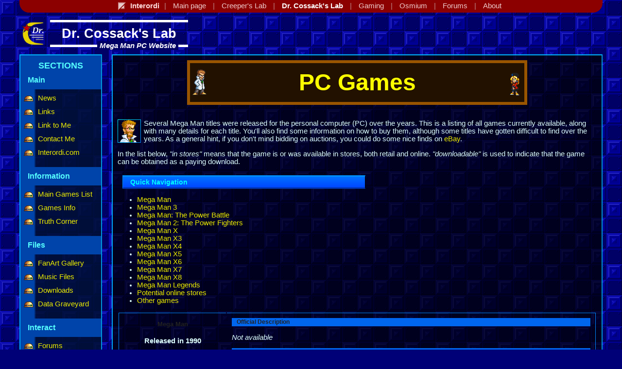

--- FILE ---
content_type: text/html; charset=UTF-8
request_url: https://www.interordi.com/mega_man_pc/games/pc/
body_size: 8421
content:
<!DOCTYPE html>
<html lang="en">
<head>
	<title>PC Games - Dr. Cossack's Lab: Mega Man PC Website</title>

	<style type="text/css">
		@import "//www.interordi.com/files/css/normalize.css";
		@import "//www.interordi.com/files/css/base.css";

		@import "/mega_man_pc/css/layout.css";
		@import "/mega_man_pc/css/style.css?time=2023041701";
	</style>

	<meta http-equiv="Content-Type" content="text/html; charset=utf-8" />

	<meta name="viewport" content="width=device-width, initial-scale=1.0" />

	<meta name="msapplication-TileColor" content="#002266">
	<link rel="shortcut icon" type="image/ico" sizes="32x32" href="/mega_man_pc/favicon.ico">
	<link rel="icon" type="image/png" sizes="32x32" href="/mega_man_pc/favicon.png">
	<link rel="apple-touch-icon" sizes="180x180" href="/mega_man_pc/images/apple-touch-icon.png">

	<meta name="description" content="Dr. Cossack's Lab: Mega Man PC Website is the home of many exclusive content related to Mega Man, generally targetting computer use." />
	<meta name="author" content="Stéphane Lemay" />
	<meta name="keywords" content="interordi, mega, megaman, mega man, rockman, roll, wily, pc, cossack, rock, games, reviews, kalinka, dr, lab, downloads, music, chat, rockboard, translation, forum, forums" />

	<link rel="Shortcut Icon" href="/favicon.ico" />

	<script src="/mega_man_pc/sources/interordi/common.js"></script>
	<script src="/mega_man_pc/sources/js/js.js"></script>

	<link rel="alternate" title="MMPC Website: RSS feed" href="https://www.interordi.com/mega_man_pc/news.rss" type="application/rss+xml" />
</head>

<body>

<div id="container">

<div id="top_menu">
	<div id="top_simple">
		<img src="/mega_man_pc/images/header_icon.svg" alt="" />
		<b>Interordi</b>
		<img src="/mega_man_pc/sources/includes/menu.svg" class="halflings" alt="Menu" title="Menu" />
	</div>
	<div id="top_dropdown">
		<ul>
						<li><a href="https://www.interordi.com/">Main page</a></li>
			<li><a href="https://www.creeperslab.net/">Creeper's Lab</a></li>
			<li class="active"><a href="https://www.interordi.com/mega_man_pc/">Dr. Cossack's Lab</a></li>
			<li><a href="https://gaming.interordi.com/">Gaming</a></li>
			<li><a href="https://osmium.gg/">Osmium</a></li>
			<li><a href="https://www.interordi.com/mboard/">Forums</a></li>
			<li><a href="https://www.interordi.com/about.php">About</a></li>
		</ul>
	</div>
	<div id="top_full">
		<ul>
			<li class="io">
				<img src="/mega_man_pc/images/header_icon.svg" alt="" />
				<b>Interordi</b>
			</li>
						<li><a href="https://www.interordi.com/">Main page</a></li>
			<li><a href="https://www.creeperslab.net/">Creeper's Lab</a></li>
			<li class="active"><a href="https://www.interordi.com/mega_man_pc/">Dr. Cossack's Lab</a></li>
			<li><a href="https://gaming.interordi.com/">Gaming</a></li>
			<li><a href="https://osmium.gg/">Osmium</a></li>
			<li><a href="https://www.interordi.com/mboard/">Forums</a></li>
			<li><a href="https://www.interordi.com/about.php">About</a></li>
		</ul>
	</div>
</div>

<div id="header">
	<img src="/mega_man_pc/sources/halflings/main-glyphicons-halflings-227-menu.svg" class="halflings" alt="Menu" title="Menu" />
	<img src="/mega_man_pc/images/logo_cossack.png" alt="" class="logo" />
	<h1>
		Dr. Cossack's Lab
		<span class="subtitle">Mega Man PC Website</span>
	</h1>
</div>


<div id="menu-container">
	<ul class="topnav">
		<li><a>Main</a>
			<ul class="subnav">
				<li><a href="/mega_man_pc/">News</a></li>
				<li><a href="/mega_man_pc/links/">Links</a></li>
				<li><a href="/mega_man_pc/linktome/">Link to Me</a></li>
				<!--li><a href="/mega_man_pc/staff.php">Staff</a></li-->
				<li><a href="/mega_man_pc/contact.php">Contact Me</a></li>
				<li><a href="/">Interordi.com</a></li>
			</ul>
		</li>
		<li><a>Information</a>
			<ul class="subnav">
				<li><a href="/mboard/mm_gameslist.php">Main Games List</a></li>
				<li><a href="/mega_man_pc/games/">Games Info</a></li>
				<li><a href="/mega_man_pc/truth_corner.php">Truth Corner</a></li>
			</ul>
		</li>
		<li><a>Files</a>
			<ul class="subnav">
				<li><a href="/mega_man_pc/fanart/">FanArt Gallery</a></li>
				<li><a href="/mega_man_pc/music/">Music Files</a></li>
				<li><a href="/mega_man_pc/downloads/">Downloads</a></li>
				<li><a href="/mega_man_pc/graveyard/">Data Graveyard</a></li>
			</ul>
		</li>
		<li><a>Interact</a>
			<ul class="subnav">
				<li><a href="/mboard/">Forums</a></li>
				<li><a href="https://discord.gg/qTGrnUH">Discord</a></li>
			</ul>
		</li>
		
		<li><a>Projects</a>
			<ul class="subnav">
				<li><a href="/mega_man_pc/translations/rb_info.php">Rockboard translation</a></li>
			</ul>
		</li>
		
		<li><a>Affiliates</a>
			<ul class="subnav">
				<li><a href="http://www.interordi.com/mega_man_pc/"><img src="/mega_man_pc/linktome/mmpc-button1.gif" alt="MMPC Website" /></a></li>
				<li><a href="http://www.dustmansdomain.com/"><img src="/mega_man_pc/links/dustman_button.png" alt="Dustman's Domain" /></a></li>
				<li><a href="http://www.mmbnchronox.com/"><img src="/mega_man_pc/links/mmbn_chronox_button.png" alt="Mega Man Battle Network: Chrono X" /></a></li>
				<li><a href="http://www.themmnetwork.com/"><img src="/mega_man_pc/links/mm_network.gif" alt="The Mega Man Network" /></a></li>
				<li><a href="http://www.megamanx9.com/"><img src="/mega_man_pc/links/mmx9_button.jpg" alt="MegaManX9.com" /></a></li>
				<li><a href="http://themechanicalmaniacs.com/"><img src="/mega_man_pc/links/mechanical_maniacs_button.png" alt="The Mechanical Maniacs" /></a></li>
				<li><a href="http://kobun20.interordi.com/"><img src="/mega_man_pc/links/trrlb_button.jpg" alt="The Reploid Research Lavatory" /></a></li>
				<li><a href="http://www.rockmanpm.com/"><img src="/mega_man_pc/links/rpm_button.gif" alt="Rockman Perfect Memories" /></a></li>
				<li><a href="http://www.sprites-inc.co.uk/"><img src="/mega_man_pc/links/sprites_inc.gif" alt="Sprites INC" /></a></li>
			</ul>
		</li>
		
	</ul>
</div>
<div id="body">


<div class="main">
<h1 class="title">PC Games</h1>


<p><img src="/mega_man_pc/images/cossack_talk.gif" alt="" class="cossack_talk" />Several Mega Man titles were released for the personal computer (PC) over the years. This is a listing of all games currently available, along with many details for each title. You'll also find some information on how to buy them, although some titles have gotten difficult to find over the years. As a general hint, if you don't mind bidding on auctions, you could do some nice finds on <a href="http://www.ebay.com">eBay</a>.</p>

<p>In the list below, <i>"in stores"</i> means that the game is or was available in stores, both retail and online. <i>"downloadable"</i> is used to indicate that the game can be obtained as a paying download.</p>

<h3>Quick navigation</h3>
<ul>
	<li><a href="#mm1pc">Mega Man</a></li>
	<li><a href="#mm3pc">Mega Man 3</a></li>
	<li><a href="#mmpb">Mega Man: The Power Battle</a></li>
	<li><a href="#mm2pf">Mega Man 2: The Power Fighters</a></li>
	<li><a href="#mmx">Mega Man X</a></li>
	<li><a href="#mmx3">Mega Man X3</a></li>
	<li><a href="#mmx4">Mega Man X4</a></li>
	<li><a href="#mmx5">Mega Man X5</a></li>
	<li><a href="#mmx6">Mega Man X6</a></li>
	<li><a href="#mmx7">Mega Man X7</a></li>
	<li><a href="#mmx8">Mega Man X8</a></li>
	<li><a href="#mml">Mega Man Legends</a></li>
	<li><a href="#stores">Potential online stores</a></li>
	<li><a href="#other">Other games</a></li>
</ul>


<table class="games_list"><tr>
	<th><h5><a name="mm1pc">Mega Man</a></h5> 
		<p>Released in 1990</p>
		<img src="mm1_box.png" alt="Mega Man box" />
	</th>
	<td class="color">
		<h6>Official description</h6>
		<p><i>Not available</i></p>

		<h6>System requirements</h6>
		<p><i>Not available</i></p>
		
		<h6>Known releases</h6>
		<ul>
			<li>English: in stores</li>
		</ul>

		<h6>My comments</h6>
		<p>The first Mega Man game on the computer isn't a port of the NES title: it's a brand new game, although not an extra good one: the graphics, music and controls are pretty bad. This was the first third-party Mega Man game ever, made by Hi Tech Expressions. The game came on floppy disks, in both 5 1/4" (remember those?) and 3 1/2" format.</p>

		<h6>Where to buy</h6>
		<p>The game is long out of print, obviously. Your only luck for finding it comes from <a href="http://www.ebay.com">eBay</a>, where it shows up from time to time.</p>
	</td>
</tr><tr>
	<th><h5><a name="mm3pc">Mega Man 3</a></h5>
		<p>Released in 1992</p>
		<img src="mm3_box.png" alt="Mega Man 3 box" />
	</th>
	<td class="color">
		<h6>Official description</h6>
		<p>It's three times the thrills... three times the action... three times the fun. It's MEGA MAN 3! Legions of once peaceful robots have been mysteriously transformed into a horde of humanity-hating berserk droids! Nobody is safe - least of all Mega Man. Armed with every android-annihilator ever invented, they're determined to reduce the super-powered cyborg into a heap of radioactive waste! Can our hero outfight, outwit and "out-robot" the robots? Will Mega man pulverize powerful robot-maniacs? Or will he meltdown? It's all up to you, as you join the battle in Mega Man 3.</p>

		<h6>System requirements</h6>
		<ul>
			<li>Operating system: MS-DOS 2.1 or higher</li>
			<li>Processor: 386-25 MHz or higher</li>
			<li>RAM: 512K (640K recommended)</li>
			<li>Disk space: 3.3 MB free</li>
			<li>Other: IBM, Tandy &amp; 100% compatibles (Tandy 16 Color, Mono, CGA, EGA)</li>
		</ul>
		
		<h6>Known releases</h6>
		<ul>
			<li>English: in stores</li>
		</ul>

		<h6>My comments</h6>
		<p>Apparently, Mega Man 2 was skipped for some strange reason... Just like Mega Man (1), this title doesn't have any link with the NES version. The graphics were slightly better than the first, but the game was still far from being up par with the NES games. As it was the case with the previous title, the game was available on floppy disks in the 5 1/4" and 3 1/2" format. There has also been a CD-ROM release as part of a compilation of older Capcom games. Unconfirmed reports also mention a stand-alone CD-ROM version.</p>

		<h6>Where to buy</h6>
		<p>Again, this game is pretty old, but it can be surprisingly easy to find. It's available pretty often on <a href="http://www.ebay.com">eBay</a>, and it can also be bought directly from this <a href="http://www.cdaccess.com/html/quick/megaman3pj.htm">online store</a>.</p>
	</td>
</tr><tr>
	<th><h5><a name="mmpb">Mega Man: The Power Battle</a></h5>
		<p>Released in 1995</p>
		<img src="mmpb_title.png" alt="Mega Man: The Power Battle title screen" />
	</th>
	<td class="color">
		<h6>Official description</h6>
		<p>What do you get when you cross two Capcom classics, Mega Man and Street Fighter? You get The Power Battle, a fast-paced robot showdown that strips the Blue Bomber's robot-battling action to its essence. More than two dozen enemies await you in a series of head-to-head battles -- but you can even the odds by stealing the weapons of your defeated foes!</p>

		<h6>System requirements</h6>
		<ul>
			<li>Operating system: Windows 2000 or higher</li>
			<li>Processor: Pentium or AMD 800 MHz minimum</li>
			<li>RAM: 256 MB</li>
			<li>Other: Internet Connection</li>
		</ul>
		
		<h6>Known releases</h6>
		<ul>
			<li>English: GameTap</li>
		</ul>

		<h6>My comments</h6>
		<p><b>Update: game is no longer available.</b><br />This game can be accessed directly from a web browser for members with valid accounts. It's very playable, and gives you a chance to experience one of the rarest Mega Man games without having to bother with an installation or a large download. Unfortunately, one of the game's core feature is absent: you can no longer play cooperatively with a friend. On the other hand, you can use continues as much as you want without feeding extra coins to a machine!</p>

		<h6>Where to buy</h6>
		<p>No known source.</p>
	</td>
</tr><tr>
	<th><h5><a name="mm2pf">MM2: The Power Fighters</a></h5>
		<p>Released in 1996</p>
		<img src="mm2pf_title.png" alt="Mega Man 2: The Power Fighters title screen" />
	</th>
	<td class="color">
		<h6>Official description</h6>
		<p>The sequel to Mega Man: The Power Battle, the Power Fighter featured new enemies, new powers and a new playable character. Square off against Dr. Wily's deadly robot masters and steal the powers of defeated enemies to boost your own abilities.</p>

		<h6>System requirements</h6>
		<ul>
			<li>Operating system: Windows 2000 or higher</li>
			<li>Processor: Pentium or AMD 800 MHz minimum</li>
			<li>RAM: 256 MB</li>
			<li>Other: Internet Connection</li>
		</ul>
		
		<h6>Known releases</h6>
		<ul>
			<li>English: GameTap</li>
		</ul>

		<h6>My comments</h6>
		<p><b>Update: game is no longer available.</b><br />This game can be accessed directly from a web browser for members with valid accounts. It's very playable, and gives you a chance to experience one of the rarest Mega Man games without having to bother with an installation or a large download. Unfortunately, one of the game's core feature is absent: you can no longer play cooperatively with a friend. On the other hand, you can use continues as much as you want without feeding extra coins to a machine!</p>

		<h6>Where to buy</h6>
		<p>No known source.</p>
	</td>
</tr><tr>
	<th><h5><a name="mmx">Mega Man X</a></h5>
		<p>Released in 1995</p>
		<img src="mmx1_case.png" alt="Mega Man X(1) case" />
	</th>
	<td class="color">
		<h6>Official description</h6>
		<p><i>Not available</i></p>

		<h6>System requirements</h6>
		<ul>
			<li>Operating system: DOS 5.0 or higher</li>
			<li>Processor: 486-33 Mhz minimum</li>
			<li>RAM: 4 MB</li>
			<li>Disk space: 5 MB free</li>
		</ul>
		
		<h6>Known releases</h6>
		<ul>
			<li>English: in stores</li>
		</ul>

		<h6>My comments</h6>
		<p>The first X game for the PC is a port from the SNES version. While the graphics and levels are the same, the music suffered from a bad conversion to MIDI and the controls aren't perfect. Since it's a DOS game, it's a bit harder to get it to run on today's computers.</p>

		<h6>Where to buy</h6>
		<p>This game is also available on eBay, and is relatively easy to find. Many of the auctions bundle the gamepad that was available for free along with the game back when it was in stores. If you want to try it, head over to the <a href="/mega_man_pc/downloads/">downloads section</a> to get the shareware demo!</p>
	</td>
</tr><tr>
	<th><h5><a name="mmx3">Mega Man X3</a></h5>
		<p>Released in 1996</p>
		<img src="mmx3_box.png" alt="Mega Man X3 box" />
	</th>
	<td class="color">
		<h6>Official description</h6>
		<p>Alert! Alert! The Doppler research reploid has inspired a revolt in DopplerTown. The Maverick virus has broken through the Doppler anti-virus, and it appears Doppler has caused it. All previous postings here about the anti-virus are incorrect. The anti-virus is a placebo. REPEAT: The anti-virus is a placebo! DopplerTown is over-run with Mavericks. Utopia has ended before it even started. Take cover quickly. Virus is spreading rapidly. Cain Laboratory is being infiltrated. Maverick Hunter Units on FULL ALERT. Mega Man X and Zero... mobilize! Grave Danger!</p>

		<h6>System requirements</h6>
		<ul>
			<li>Operating system: Windows 9X</li>
			<li>Processor: Pentium 90 MHz</li>
			<li>RAM: 16 MB</li>
			<li>Disk space: 1 MB</li>
			<li>Other: 100% SoundBlaster compatible card, CD-ROM 2X</li>
		</ul>

		<h6>Known releases</h6>
		<ul>
			<li>Korean: in stores</li>
			<li>English: in stores and downloadable</li>
		</ul>

		<h6>My comments</h6>
		<p>The PC version of Mega Man X3 shows how a port to a more powerful system should be made: the original graphics and controls have been kept, while the music was fully remixed and new video cutscenes were added to replace some of the older static sequences. This is about the same version as what came out for the Playstation.</p>
		
		<h6>Where to buy</h6>
		<p>The physical version of this game (on CD) is difficult to find. Buy-and-download versions have also been taken offline in the past few years.</p>
		
		<p>Alternatively, a pack including Mega Man X3, X4 and X5 was released by KOKOCapcom (Capcom's Korean division) as a two-disc pack. In this collection, both X3 and X4 are in English while X5 is in Korean. It shows up on eBay fairly often, and is sometimes available for purchase on <a href="http://www.play-asia.com/SOap-23-83-7g98-50-13-71-7s-77-2-15-Megaman-70-40n.html">this page</a> on Play-Asia's site.</p>
	</td>
</tr><tr>
	<th><h5><a name="mmx4">Mega Man X4</a></h5>
		<p>Released in 1997</p>
		<img src="mmx4_box.png" alt="Mega Man X4 box" />
	</th>
	<td class="color">
		<h6>Official description</h6>
		<p><i>Not available</i></p>

		<h6>System requirements</h6>
		<ul>
			<li>Operating system: Windows 95</li>
			<li>Processor: Pentium 100 MHz (133 MHz recommended)</li>
			<li>RAM: 24 MB</li>
			<li>Other: SoundBlaster compatible soundcard, DirectX compatible drivers</li>
		</ul>
		
		<h6>Known releases</h6>
		<ul>
			<li>Korean: in stores</li>
			<li>English: in stores</li>
		</ul>

		<h6>My comments</h6>
		<p>Mega Man X4 had a direct port to the computer with close to no changes: the graphics, music and gameplay are all identical to the original Playstation version. If you don't have a Playstation and can find this game, don't hesitate about picking it up!</p>

		<h6>Where to buy</h6>
		<p>The only way that I know of to purchase this game is through the Mega Man X3, X4 and X5 pack, although it used to be available separately. See the Mega Man X3 buying tips for more info.</p>
	</td>
</tr><tr>
	<th><h5><a name="mmx5">Mega Man X5</a></h5>
		<p>Released in 2002</p>
		<img src="mmx5_box.png" alt="Mega Man X5 box" />
	</th>
	<td class="color">
		<h6>Official description</h6>
		<p>It's AD 21XX and peacetime. The chaos of the Reploid Wars has passed. But wait! A band of cyber-radicals has just hacked into Eurasia's artificial gravity device. And now, this gravitation deprived space colony is spinning out of control... on a collision course with Earth! Solution: collect the parts of the beam cannon Codename Enigma, get it restarted and deploy it, within the next 24 hours. Your every move counts. Quick! Join Mega Man X and his comrade Zero as they race against time. Eradicate the evil threat occupying Eurasia and prevent total annihilation of Earth.</p>

		<h6>System requirements</h6>
		<ul>
			<li>Operating system: Windows 95 / 98 / ME / 2000 / XP</li>
			<li>Processor: Pentium II 266 MHz (350 MHz recommended)</li>
			<li>RAM: 32 MB (64 MB recommended)</li>
			<li>Other: 4 MB of video memory, DirectX 6</li>
		</ul>
		
		<h6>Known releases</h6>
		<ul>
			<li>Korean: in stores</li>
			<li>English: in stores and downloadable</li>
		</ul>

		<h6>My comments</h6>
		<p>Just like X4, Mega Man X5 received a direct port to the PC platform: the result here is a game as solid as it is on the Playstation. There's a patch available to fix some bugs in the game. Get it from the <a href="/mega_man_pc/downloads/">downloads section</a>!</p>

		<h6>Where to buy</h6>
		<p>The only option currently available, besides eBay, is through a pack containing Mega Man X3, X4 and X5 was released some time back. See the Mega Man X3 buying tips for more information.</p>
	</td>
</tr><tr>
	<th><h5><a name="mmx6">Mega Man X6</a></h5>
		<p>Released in 2004</p>
		<img src="mmx6_box.png" alt="Mega Man X6 box" />
	</th>
	<td class="color">
		<h6>Official description</h6>
		<p><i>Not available</i></p>

		<h6>System requirements</h6>
		<ul>
			<li>Operating system: Windows 98 / ME / 2000 / XP</li>
			<li>Processor: Pentium III 500 MHz or AMD Athlon</li>
			<li>RAM: 128 MB</li>
			<li>Disk space: 1.2 GB</li>
			<li>Other: DirectX 8.1 compatible material, 16 MB of video memory</li>
		</ul>
		
		<h6>Known releases</h6>
		<ul>
			<li>Korean: in stores</li>
		</ul>

		<h6>My comments</h6>
		<p>Mega Man X6 was released for the PC as well, although not in America (at least yet): the only existing release is by KOKOCapcom (Capcom's Korean division). The in-game dialogue is all in Korean, without any option to switch to English. The system requirements are much higher than those for X4 and X5, and the game apparently suffers from some conversion flaws: for example, the gameplay is sped up and the display flickers more than in the original. There are rumors about a release in Europe, but this has yet to be confirmed. There are no news from the Japanese and American sides.</p>

		<h6>Where to buy</h6>
		<p>Among other places, the game can sometimes be purchased from <a href="http://www.play-asia.com/SOap-23-83-7g98-50-13-71-7s-77-2-15-X6-70-8b2.html">Play-Asia</a> for a fair price.</p>
	</td>
</tr><tr>
	<th><h5><a name="mmx7">Mega Man X7</a></h5>
		<p>Released in 2005</p>
		<img src="mmx7_box.png" alt="Mega Man X7 box" />
	</th>
	<td class="color">
		<h6>Official description</h6>
		<p><i>Not available</i></p>

		<h6>System requirements</h6>
		<ul>
			<li>Operating system: Windows 98 / ME / 2000 / XP</li>
			<li>Processor: Pentium III 400 MHz</li>
			<li>RAM: 128 MB</li>
			<li>Other: 8X CD-ROM, 3D video card, 16 MB of video memory</li>
		</ul>
		
		<h6>Known releases</h6>
		<ul>
			<li>Korean: in stores</li>
		</ul>

		<h6>My comments</h6>
		<p>The PC port of Mega Man X7 slipped under the nose of many fans, as it came out only in Korea as far as I know. That's why you might have never heard of it. There's no English language option, so that alone might be enough to make several fans back off from this game. This is a direct port, with none of the changes that might have been appropriate: there's no PC controller support, no choice of screen resolution (the only available one matches a TV screen, which is low-res compared to a modern PC game), and not even a menu item to leave the game is present (Alt-F4 works). It also crashed on me a few times, although I wouldn't call it unstable.</p>
		<p>KOKOCapcom issued a patch for the game, which you can get in the <a href="/mega_man_pc/downloads/">downloads section</a>.</p>

		<h6>Where to buy</h6>
		<p>This title, even if it's more recent than others, can be difficult to track since it received a smaller release than Mega Man X8.</p>
	</td>
</tr><tr>
	<th><h5><a name="mmx8">Mega Man X8</a></h5>
		<p>Released in 2005</p>
		<img src="mmx8_box.png" alt="Mega Man X8 box" />
	</th>
	<td class="color">
		<h6>Official description</h6>
		<p><i>Not available</i></p>

		<h6>System requirements</h6>
		<ul>
			<li>Operating system: Windows 98SE / ME / 2000 / XP</li>
			<li>Processor: Pentium III 1 GHz (Pentium 4 2 GHz recommended)</li>
			<li>RAM: 128 MB (256 MB recommended)</li>
			<li>Disk space: 1.0 GB</li>
			<li>Other: 64 MB of video memory (128 MB recommended), DirectX 8.1</li>
		</ul>
		
		<h6>Known releases</h6>
		<ul>
			<li>Japanese: in stores</li>
			<li>Chinese: in stores</li>
			<li>Korean: in stores</li>
			<li>English: in stores and downloadable</li>
		</ul>

		<h6>My comments</h6>
		<p>In a surprising move, a trial for the PC version of Mega Man X8 came out even before the full game was released. The full game feels very much like a native PC game instead of the Playstation 2 port that it really is. The Japanese version happens to include both Japanese and English modes, the latter turning the game in the whole "Mega Man" experience (voices and text included). The English version has the Japanese voices available as well, but the text is only found in English. The Korean edition happens to have both voice sets, along with the text in Korean, English, and a few European languages.</p>

		<h6>Where to buy</h6>
		<p>The game was available in physical stores only in China, Korea, Japan, and Europe. Because of the ability to switch everything in English, this title is an interesting one to import even though it's a bit pricey. You can sometimes find it through some online import stores, like <a href="http://www.play-asia.com/SOap-23-83-7g98-50-00.html">Play-Asia</a>. You might want to get the Japanese or Korean versions: the Chinese one does NOT include the option to switch to English!</p>
	</td>
</tr><tr>
	<th><h5><a name="mml">Mega Man Legends</a></h5>
		<p>Released in 2002</p>
		<img src="mml1_case.png" alt="Mega Man Legends case" />
	</th>
	<td class="color">
		<h6>Official description</h6>
		<p>Mega Man blasts his way into the third dimension in his most amazing adventure yet. Mega Man Legends combines the best of classic Mega Man action with enormous bosses, a riveting storyline and all the depth of the hottest RPG. Explore vast 3-D worlds in your quest to find the treasure of all treasures, the Mother Lode. You'll love the 3-D graphics, deadly weapons and non-stop action... unless of course, you're a boss.</p>

		<h6>System requirements</h6>
		<ul>
			<li>Processor: Pentium II 300</li>
			<li>RAM: 64 MB</li>
			<li>3D Card: Voodoo3, Ge-force, Matrox G400</li>
			<li>Other: Direct X 6.0 or above</li>
		</ul>
		
		<h6>Known releases</h6>
		<ul>
			<li>English: in stores and downloadable</li>
		</ul>

		<h6>My comments</h6>
		<p>The first game in the Legends series received a port to the personal computer as well. Since this is the only 3D game of the set besides X8, graphic improvements were easier to do and produced better results: the game in general looks slightly better than its Playstation brother.</p>

		<h6>Where to buy</h6>
		<p>No known source.</p>
	</td>
</tr></table>


<h3><a name="stores">Potential online stores</a></h3>

<p>The following online stores usually have in stock at least one of the Mega Man games listed on this page. You can find specific buying info along with each title in the previous list, but you might be able to do extra finds by looking directly at those sites:</p>

<ul>
	<li><a href="http://www.cdaccess.com/">CDAccess.com</a></li>
	<li><a href="http://www.ebay.com">eBay</a></li>
	<li><a href="http://www.play-asia.com/SOap-23-83-7g98-50-00.html">Play-Asia</a></li>
	<li><a href="http://www.shoppingasia.co.kr/">Shopping Asia</a></li>
	<li><a href="http://www.trygames.com/">Trygames</a></li>
	<li><a href="http://www.yesasia.com/">YesAsia</a></li>
</ul>


<h3><a name="stores">Other games</a></h3>

<p>Some other games were released for the computer as well, but don't be fooled: those are either compilations done by other groups, or are pirate games: titles such as Rockman Strategy and others are not done by Capcom or aren't licensed, so I'm not covering those here.</p>


</div>

<div class="menu">
<h3>SECTIONS</h3>
<p>Main</p>
<ul>
	<li><a href="/mega_man_pc/">News</a></li>
	<li><a href="/mega_man_pc/links/">Links</a></li>
	<li><a href="/mega_man_pc/linktome/">Link to Me</a></li>
	<!--li><a href="/mega_man_pc/staff.php">Staff</a></li-->
	<li><a href="/mega_man_pc/contact.php">Contact Me</a></li>
	<li><a href="/">Interordi.com</a></li>
</ul>

<p>Information</p>
<ul>
	<li><a href="/mboard/mm_gameslist.php">Main Games List</a></li>
	<li><a href="/mega_man_pc/games/">Games Info</a></li>
	<li><a href="/mega_man_pc/truth_corner.php">Truth Corner</a></li>
</ul>

<p>Files</p>
<ul>
	<li><a href="/mega_man_pc/fanart/">FanArt Gallery</a></li>
	<li><a href="/mega_man_pc/music/">Music Files</a></li>
	<li><a href="/mega_man_pc/downloads/">Downloads</a></li>
	<li><a href="/mega_man_pc/graveyard/">Data Graveyard</a></li>
</ul>

<p>Interact</p>
<ul>
	<li><a href="/mboard/">Forums</a></li>
	<li><a href="https://discord.gg/qTGrnUH">Discord</a></li>
</ul>

<p>Projects</p>
<ul>
	<li><a href="/mega_man_pc/translations/rb_info.php">Rockboard translation</a></li>
</ul>

<p>Affiliates</p>
<div class="center">
		  <a href="http://www.interordi.com/mega_man_pc/"><img src="/mega_man_pc/linktome/mmpc-button1.gif" alt="MMPC Website" /></a>
	<br /><a href="http://www.mmbnchronox.com/"><img src="/mega_man_pc/links/mmbn_chronox_button.png" alt="Mega Man Battle Network: Chrono X" /></a>
	<br /><a href="http://www.themmnetwork.com/"><img src="/mega_man_pc/links/mm_network.gif" alt="The Mega Man Network" /></a>
	<br /><a href="http://www.megamanx9.com/"><img src="/mega_man_pc/links/mmx9_button.jpg" alt="MegaManX9.com" /></a>
	<br /><a href="http://themechanicalmaniacs.com/"><img src="/mega_man_pc/links/mechanical_maniacs_button.png" alt="The Mechanical Maniacs" /></a>
	<br /><a href="http://kobun20.interordi.com/"><img src="/mega_man_pc/links/trrlb_button.jpg" alt="The Reploid Research Lavatory" /></a>
	<br /><a href="http://www.rockmanpm.com/"><img src="/mega_man_pc/links/rpm_button.gif" alt="Rockman Perfect Memories" /></a>
	<br /><a href="http://www.sprites-inc.co.uk/"><img src="/mega_man_pc/links/sprites_inc.gif" alt="Sprites INC" /></a>
</div>


</div>
</div>

<div id="footer" class="main">
	<p>This page is part of <a href="https://www.interordi.com/mega_man_pc/">Dr. Cossack's Lab: Mega Man PC Website</a> and of <a href="https://www.interordi.com/">Interordi</a>. All pages are &copy; 2000-2026 by St&eacute;phane Lemay, a.k.a. Dr. Cossack. Don't take anything on this page for public use without <a href="https://www.interordi.com/mega_man_pc/contact.php">contacting me</a> first. <a href="http://www.capcom.com">Capcom</a> created Mega Man, Roll, Dr. Cossack and all related characters, and they own the full rights toward their use. The Dr. Cossack and Kalinka sprites are by Auto, of the Rockman Robot Centre. Thank you for visiting!</p>
	<hr />
	<div id="footer_io">
		<div>
			Part of the <b><a href="https://www.interordi.com/">Interordi</a></b> network
		</div>
		<div>
			<a href="https://www.interordi.com/privacy.php">Privacy policy</a>
			-
			<a href="https://www.interordi.com/termsofuse.php">Terms of use</a>
		</div>
	</div>
</div>

</div>

<!-- Matomo -->
<script>
	var _paq = window._paq = window._paq || [];
	_paq.push(['trackPageView']);
	_paq.push(['enableLinkTracking']);
	(function() {
		var u="//apps.interordi.com/matomo/";
		_paq.push(['setTrackerUrl', u+'matomo.php']);
		_paq.push(['setSiteId', '9']);
		var d=document, g=d.createElement('script'), s=d.getElementsByTagName('script')[0];
		g.async=true; g.src=u+'matomo.js'; s.parentNode.insertBefore(g,s);
	})();
</script>
<!-- End Matomo Code -->


</body></html>


--- FILE ---
content_type: text/css
request_url: https://www.interordi.com/files/css/base.css
body_size: 1698
content:
a:link {
  text-decoration: none;
  color: #00AA00;
}

a:visited {
  text-decoration: none;
  color: #00AA00;
}

a:active {
  text-decoration: none;
  color: #EEEE00;
}

a:hover {
  text-decoration: underline;
  color: #00AA00;
}

#footer a {
  color: #666666;
}

* {
  box-sizing: border-box;
}

body {
  font-family: "Trebuchet MS", Helvetica, sans-serif;
  font-size: 11pt;
  background-color: #FFFFFF;
  color: #373747;
  margin: 0.6rem;
}

h1, h2, h3, h4, h5, h6 {
  margin: 1.25rem 0rem;
  font-weight: bold;
  text-transform: capitalize;
  color: #222222;
}

h1 {
  font-size: 2rem;
}

h2 {
  font-size: 1.75rem;
}

h3 {
  font-size: 1.5rem;
}

h4 {
  font-size: 1.25rem;
}

h5 {
  font-size: 1rem;
}

h6 {
  font-size: 0.9rem;
}

hr {
  border: 0;
  border-top: 1px solid black;
}

input, textarea, select, button {
  border: 1px solid #AAAAAA;
  background-color: #FFFFFF;
  color: #000000;
  border-radius: 0.25rem;
  padding: 0.25rem;
  transition: all 0.1s ease-in-out;
  font-family: Arial, Sans-Serif;
  font-size: 10pt;
}

input:focus, textarea:focus, select:focus, button:focus {
  box-shadow: 0 0 5px #99CCEE;
  border: 1px solid #99CCEE;
}

input:disabled, textarea:disabled, select:disabled, button:disabled {
  border: 1px solid #CCCCCC;
  background-color: #EEEEEE;
  color: #555555;
}

input[type=color] {
  padding: 0 1px;
}

button, [type=button], [type=reset], [type=submit] {
  background-color: #f0f0f0;
  border: 1px solid #999999;
  color: #000;
  padding: 0.25rem 0.3rem;
}

button:disabled, [type=button]:disabled, [type=reset]:disabled, [type=submit]:disabled {
  background-color: #f5f5f5;
  border: 1px solid #BBBBBB;
  color: #777;
}

[type=radio], [type=checkbox] {
  width: 1.3em;
  height: 1.3em;
  vertical-align: middle;
}

/*
progress, meter {
	height: 1rem;
}
*/
fieldset {
  border: 2px solid #AAAAAA;
  border-radius: 0.5rem;
}

legend {
  margin: 0 0.3rem;
}

input[type=checkbox], input[type=radio] {
  -webkit-appearance: none;
     -moz-appearance: none;
          appearance: none;
  width: 1rem;
  height: 1rem;
  background: #FFFFFF;
  /*border-radius: 0;*/
  position: relative;
  top: -0.1rem;
  cursor: pointer;
  outline: none;
  transition: all 0.2s ease-in-out;
}

input[type=checkbox]:after, input[type=radio]:after {
  position: absolute;
  content: "";
  width: 1rem;
  height: 1rem;
  left: -1px;
  top: -1px;
  transition: all 0.2s ease-in-out;
}

input[type=checkbox]:checked, input[type=radio]:checked {
  border-color: #0088FF;
}

input[type=checkbox]:checked:after {
  border-radius: 0.25rem;
  background: #0088FF;
  background-image: url("https://www.interordi.com/files/css/checkmark.svg");
  background-position: 0 0;
  background-size: 100% 100%;
}

input[type=checkbox]:disabled, input[type=radio]:disabled {
  cursor: default;
  background: #EEEEEE;
}

input[type=checkbox]:checked:disabled, input[type=radio]:checked:disabled {
  border-color: #88BBFF;
  /*background: $input-disabled-marker-active-color;*/
}

input[type=checkbox]:checked:disabled:after {
  border-radius: 0.25rem;
  background: #88BBFF;
  background-image: url("https://www.interordi.com/files/css/checkmark.svg");
  background-position: 0 0;
  background-size: 100% 100%;
}

input[type=checkbox].toggle {
  -webkit-appearance: none;
     -moz-appearance: none;
          appearance: none;
  width: 3.5rem;
  height: 1.5rem;
  background: #FFFFFF;
  border-radius: 3rem;
  position: relative;
  cursor: pointer;
  outline: none;
  transition: all 0.2s ease-in-out;
}

input[type=checkbox].toggle:checked {
  background: #0088FF;
}

input[type=checkbox].toggle:after {
  position: absolute;
  content: "";
  width: 1.5rem;
  height: 1.5rem;
  border-radius: 50%;
  background: #444;
  box-shadow: 0 0 0.25rem rgba(0, 0, 0, 0.3);
  transform: scale(0.7);
  left: 0;
  top: -1px;
  transition: all 0.2s ease-in-out;
}

input[type=checkbox].toggle:checked:after {
  left: calc(100% - 1.5rem);
  background: #FFF;
}

input[type=checkbox].toggle:disabled {
  cursor: default;
  background-color: #EEEEEE;
}

input[type=checkbox].toggle:disabled:after {
  background: #AAAAAA;
  box-shadow: 0 0 0.25rem rgba(0, 0, 0, 0.3);
}

input[type=checkbox].toggle:checked:disabled {
  background: #88BBFF;
}

input[type=checkbox].toggle:checked:disabled:after {
  background: #DDD;
  border-radius: 3rem;
}

input[type=checkbox].toggle_light:after {
  background-image: url("https://www.interordi.com/files/css/light.svg");
  background-position: 0 0;
  background-size: 100% 100%;
}

input[type=checkbox].toggle_light:checked:after {
  background-image: url("https://www.interordi.com/files/css/dark.svg");
  background-position: 0 0;
  background-size: 100% 100%;
}

input[type=radio] {
  border-radius: 50%;
}

input[type=radio]:after {
  border-radius: 50%;
  transform: scale(0.67);
}

input[type=radio]:checked:after {
  background: #0088FF;
}

input[type=radio]:checked:disabled:after {
  background: #88BBFF;
}

.alert-primary {
  border: 1px solid rgb(34, 102, 204);
}

.alert-success {
  border: 1px solid rgb(34, 136, 34);
}

.alert-error {
  border: 1px solid rgb(204, 34, 34);
}

.alert-warning {
  border: 1px solid rgb(204, 136, 51);
}

.alert-info {
  border: 1px solid rgb(150, 150, 150);
}

button.alert-primary, input[type=button].alert-primary, input[type=submit].alert-primary {
  background-color: rgb(34, 102, 204);
  color: rgb(255, 255, 255);
}

button.alert-success, input[type=button].alert-success, input[type=submit].alert-success {
  background-color: rgb(34, 136, 34);
  color: rgb(255, 255, 255);
}

button.alert-error, input[type=button].alert-error, input[type=submit].alert-error {
  background-color: rgb(204, 34, 34);
  color: rgb(255, 255, 255);
}

button.alert-warning, input[type=button].alert-warning, input[type=submit].alert-warning {
  background-color: rgb(204, 136, 51);
  color: rgb(255, 255, 255);
}

button.alert-info, input[type=button].alert-info, input[type=submit].alert-info {
  background-color: rgb(150, 150, 150);
  color: rgb(255, 255, 255);
}

div.alert-primary, tr.alert-primary, td.alert-primary {
  color: #1b52a3;
  background-color: #d0e0f7;
}

div.alert-success, tr.alert-success, td.alert-success {
  color: #1b6d1b;
  background-color: #c9f1c9;
}

div.alert-error, tr.alert-error, td.alert-error {
  color: #a31b1b;
  background-color: #f7d0d0;
}

div.alert-warning, tr.alert-warning, td.alert-warning {
  color: #a36d29;
  background-color: #f5e7d6;
}

div.alert-info, tr.alert-info, td.alert-info {
  color: #787878;
  background-color: #eaeaea;
}

div.alert-primary, div.alert-success, div.alert-error, div.alert-warning, div.alert-info {
  width: 100%;
  border-radius: 0.25rem;
  padding: 0.625rem;
}

input.alert-primary {
  background-color: #fafcfe;
}

input.alert-success {
  background-color: #fafefa;
}

input.alert-error {
  background-color: #fefafa;
}

input.alert-warning {
  background-color: #fefdfb;
}

input.alert-info {
  background-color: #fdfdfd;
}

a, button {
  transition: all 0.1s ease-in-out;
}

a:hover, button:hover, [type=button]:hover, [type=reset]:hover, [type=submit]:hover, [type=file]:hover, [type=color]:hover {
  /* filter: brightness(110%); */
}

table.data_list {
  border-collapse: collapse;
}
table.data_list th {
  background-color: #EEEEEE;
  line-height: 1.8rem;
  border-top: 1px solid #BBBBBB;
  padding: 0 0.6rem 0 0.25rem;
}
table.data_list td {
  padding: 0.25rem 0.5rem;
  border-bottom: 1px solid #BBBBBB;
}
table.data_list td.nobg {
  border: 0 !important;
}

form.form-horizontal .form-group, form.form-vertical .form-group {
  margin-top: 0.5rem;
  margin-bottom: 0.5rem;
}
form.form-horizontal .form-group .form-extra, form.form-vertical .form-group .form-extra {
  display: inline-block;
}
form.form-horizontal .form-group .form-extra-padding, form.form-vertical .form-group .form-extra-padding {
  display: inline-block;
  padding: 0.25rem;
}

form.form-horizontal .form-group {
  display: flex;
}
form.form-horizontal .form-group label {
  text-align: right;
  width: 14rem;
  padding: 0.25rem;
}

@media all and (max-width: 768px) {
  form.form-horizontal .form-group {
    display: block;
  }
  form.form-horizontal .form-group label {
    text-align: left;
    display: block;
  }
  form.form-horizontal .form-group input[type=text], form.form-horizontal .form-group input[type=password] {
    width: 100%;
    max-width: 20rem;
    display: block;
  }
}
form.form-vertical .form-group label {
  width: 100%;
  display: block;
  padding: 0.25rem;
}
form.form-vertical .form-group input[type=text], form.form-vertical .form-group input[type=password] {
  width: 100%;
  max-width: 20rem;
  display: block;
}

.center {
  margin-left: auto;
  margin-right: auto;
  text-align: center;
}

.full_center {
  position: absolute;
  left: 50%;
  top: 50%;
  transform: translate(-50%, -50%);
}

.full_center_child {
  display: flex;
  justify-content: center;
  align-items: center;
}

.php_error {
  font-size: 80%;
  display: block;
  font-family: Monospace;
  margin: 0.15rem;
  padding: 0.25rem;
  border: 1px dashed #AA0000;
  background-color: #FFEEEE;
  color: #000;
}

.toggle_light_box {
  position: fixed;
  right: 1rem;
  bottom: 1rem;
  display: inline-block;
  background-color: rgba(0, 0, 0, 0.2);
  padding: 0.3rem 0.2rem 0.1rem 0.2rem;
  border-radius: 3rem;
}/*# sourceMappingURL=base.css.map */

--- FILE ---
content_type: text/css
request_url: https://www.interordi.com/mega_man_pc/css/layout.css
body_size: 264
content:
#container {
  max-width: 1200px;
  margin: 0 auto;
}

div.menu {
  position: absolute;
  /*left: 0px;	//Do NOT provide this value; it triggers errors on IE6 */
  top: 0px; /* Required to be able to switch the menu and content's positions in the code */
  width: 170px;
}

#header {
  padding: 5px;
}

#body {
  position: relative;
}

#footer {
  clear: both;
}

#footer_inside {
  padding: 5px;
}

div.main {
  position: relative;
  margin-left: 190px;
  padding: 10px;
  margin-bottom: 20px;
}

div.main_inside {
  margin-bottom: 20px;
  padding: 5px;
}

/* END basic layout */
.image_p {
  float: left;
  margin: 0px 10px 10px 10px;
}

@media all and (max-width: 600px) {
  .image_p {
    display: block;
    float: none;
    margin: 10px auto;
  }
}
.center {
  text-align: center;
  margin-left: auto;
  margin-right: auto;
}

.clear {
  clear: both;
}

.space li {
  margin-bottom: 15px;
}

.main_header {
  width: 100%;
  height: 200px;
}

.main_header table.main_header_icons {
  margin-left: auto;
  margin-right: auto;
}

.main_header table.main_header_icons td {
  padding: 3px;
}

.main_extra_cont {
  float: right;
  margin: 0px;
  padding: 0px;
  width: 200px;
}

.main_extra {
  width: 170px;
  padding: 0px;
  margin: 10px;
}

.main_extra p {
  margin: 0px 12px 20px 12px;
}

.main_extra ul {
  margin-left: 10px;
  padding-left: 15px;
}

.news {
  margin-left: 200px;
  margin-right: 220px;
}

.main_logo {
  max-width: 100%;
}

iframe {
  max-width: 100%;
}

@media all and (max-width: 800px) {
  div.main {
    margin-left: 0px;
    margin-right: 0px;
  }
  .news {
    margin-left: 0px;
    margin-right: 0px;
  }
  .main_extra_cont {
    display: none;
  }
}/*# sourceMappingURL=layout.css.map */

--- FILE ---
content_type: text/css
request_url: https://www.interordi.com/mega_man_pc/css/style.css?time=2023041701
body_size: 2698
content:
.menu, .news_item, .main_extra, .main {
  background: rgba(0, 0, 0, 0.7);
  border-width: 2px;
  border-style: solid;
  border-color: #00BBFF #0099DD #0088DD #00AAFF;
}

h4, h3, h2 {
  background: linear-gradient(180deg, rgb(0, 112, 255), rgb(0, 71, 255));
  border-top: 3px solid rgb(0, 143, 255);
  border-bottom: 3px solid rgb(0, 51, 170);
  color: #00FFFF;
  border-left: 1px solid #008FFF;
  border-right: 1px solid #000000;
}

body {
  margin-top: 0px;
  background-image: url("../images/back1.png");
  background-color: #000077;
  color: #DDFFFF;
}

a:link {
  text-decoration: none;
  color: #EEEE00;
}

a:visited {
  text-decoration: none;
  color: #EEEE00;
}

a:active {
  text-decoration: none;
  color: #FFFFFF;
}

a:hover {
  text-decoration: underline;
  color: #FFFFFF;
}

h4 a:link {
  text-decoration: none;
  color: #EEEE00;
}

h4 a:visited {
  text-decoration: none;
  color: #EEEE00;
}

h4 a:active {
  text-decoration: none;
  color: #FFFFFF;
}

h4 a:hover {
  text-decoration: underline;
  color: #FFFFFF;
}

h5 a:link {
  text-decoration: none;
  color: #EEEE00;
}

h5 a:visited {
  text-decoration: none;
  color: #EEEE00;
}

h5 a:active {
  text-decoration: none;
  color: #FFFFFF;
}

h5 a:hover {
  text-decoration: underline;
  color: #FFFFFF;
}

.news_title_main:link {
  color: #FFFFFF;
}

.news_title_main:visited {
  color: #FFFFFF;
}

.news_title_main:active {
  color: #FFFFFF;
}

.news_title_main:hover {
  color: #FFFFFF;
}

.main {
  padding: 10px;
}

.main_extra h3 {
  margin: 0px 0px 8px 0px;
  padding: 5px 8px;
  background: linear-gradient(180deg, #13B 0%, #13B 30px, transparent 100%);
  height: 35px;
  color: #DDFFFF;
  border: none;
}

.news_item {
  padding: 0px 0px 8px 0px;
  margin: 15px 10px 20px 10px;
}

.news_title {
  padding: 1px;
  margin: 0px;
  font-size: 14px;
  min-height: 60px;
  background: linear-gradient(180deg, #13B 0%, #13B 50px, transparent 100%);
}

.news_item p {
  margin: 10px;
}

.news_item h2 {
  margin-top: 0px;
}

.news_title_main {
  padding: 0px;
  font-size: 18px;
  font-weight: bold;
}

.menu {
  background: linear-gradient(90deg, #04A 0%, #04A 28px, rgba(0, 17, 51, 0.8666666667) 32px, rgba(0, 17, 51, 0.8666666667) 100%);
}

.menu h3 {
  text-align: center;
  font-size: 18px;
  font-weight: bold;
  background: none;
  background-color: #04A;
  color: #55FFFF;
  margin: 0px;
  padding: 10px 10px 0px 10px;
  border: none;
}

.menu p {
  font-size: 16px;
  font-weight: bold;
  background-color: #04A;
  color: #55FFFF;
  margin: 0px 0px 2px 0px;
  padding: 10px 10px 10px 15px;
}

.menu ul {
  margin: 4px 0px 16px 0px;
  padding: 0px 0px 0px 6px;
}

.menu li {
  background-image: url("../images/met1.gif");
  background-repeat: no-repeat;
  list-style: none;
  min-height: 28px;
  line-height: 28px;
  padding-left: 30px;
}

.menu li:hover {
  background-image: url("../images/met2.gif");
}

p.small {
  font-size: 80%;
  font-style: italic;
  text-align: center;
}

h1.title {
  margin: 0px;
  max-width: 700px;
  min-height: 80px;
  line-height: 80px;
  background-image: url("../images/cossack_sprite.png"), url("../images/kalinka_sprite.png");
  background-position: left 5px center, right 5px center;
  background-repeat: no-repeat;
  background-color: #221100;
  border: 6px solid #995500;
  margin-left: auto;
  margin-right: auto;
  margin-bottom: 30px;
  color: #FFFF00;
  text-align: center;
  font-size: 48px;
}

h2 {
  margin-top: 40px;
  font-size: 18px;
  min-height: 32px;
  line-height: 32px;
  padding-left: 20px;
}

h2 img {
  vertical-align: middle;
}

h3 {
  margin: 20px 10px 10px 10px;
  display: block;
  max-width: 500px;
  font-size: 14px;
  min-height: 22px;
  line-height: 22px;
  padding-left: 15px;
}

h4 {
  margin-left: auto;
  margin-right: auto;
  max-width: 400px;
  min-height: 20px;
  line-height: 20px;
  text-align: center;
  display: block;
  padding: 0px 10px;
  font-size: 14px;
}

h5 {
  margin-left: auto;
  margin-right: auto;
  margin-top: 2px;
  margin-bottom: 12px;
  max-width: 320px;
  min-height: 22px;
  line-height: 22px;
  text-align: center;
  display: block;
  border-top-width: 2px;
  border-bottom-width: 2px;
  font-size: 13px;
}

h6 {
  background-color: #0066EE;
  font-size: 12px;
  padding: 2px 2px 2px 10px;
  margin: 0px;
}

.h4_description {
  margin: 0 auto;
  max-width: 400px;
  text-align: center;
}

table.games_list th h5 {
  width: 200px;
}

hr {
  border-top: 2px solid #FFDD00;
  border-bottom: 0px;
}

img {
  border: 0px;
}

img.cossack_talk {
  float: left;
  margin-right: 6px;
}

.news_list_header {
  display: flex;
  justify-content: space-between;
  align-items: center;
}

img.news_feed {
  width: 24px;
  height: 24px;
  margin-right: 10px;
}

.download_block {
  float: left;
  width: 200px;
  height: 225px;
  border-width: 1px;
  border-style: solid;
  border-color: #00BBFF #0055BB #0055BB #00AAFF;
  padding: 4px;
  text-align: center;
}

.fanart_block {
  float: left;
  width: 250px;
  height: 100px;
  border-width: 1px;
  border-style: solid;
  border-color: #00BBFF #0055BB #0055BB #00AAFF;
  padding: 4px;
  text-align: center;
}

.fanart_block_img {
  float: left;
  padding: 0px;
  margin: 0px 0px 0px 10px;
  width: 100px;
  height: 100px;
  background-color: white;
}

.fanart_sub_block {
  float: left;
  /*border-width: 1px;
  border-style: solid;
  border-color: #00BBFF #0055BB #0055BB #00AAFF;*/
  margin: 10px;
  padding: 4px;
  text-align: center;
}

.fanart_oekaki_note {
  margin-left: auto;
  margin-right: auto;
  margin-top: 10px;
  margin-bottom: 10px;
  width: 80%;
  border-width: 2px;
  border-style: solid;
  border-color: #00BBFF #0099DD #0088DD #00AAFF;
  background-color: #002288;
  padding: 10px;
}

.fanart_oekaki_note img {
  vertical-align: middle;
}

.screenshot_block {
  float: left;
  width: 264px;
  height: 280px;
  border-width: 1px;
  border-style: solid;
  border-color: #00BBFF #0055BB #0055BB #00AAFF;
  padding: 4px;
  text-align: center;
}

table.download_list {
  border-collapse: collapse;
}

table.download_list th {
  background-color: #0088FF;
  padding: 3px;
}

table.download_list td {
  border-top: 1px solid #0088FF;
  border-bottom: 1px solid #0088FF;
  padding: 2px;
}

table.download_list td.title {
  font-weight: bold;
}

td.item1 {
  text-align: right;
  font-weight: bold;
  background-color: #000099;
  color: #FFFFFF;
  padding: 2px;
}

td.item2 {
  text-align: left;
  background-color: #0033CC;
  color: #FFFFFF;
  padding: 2px;
}

td.itemc {
  text-align: center;
  font-weight: bold;
  background-color: #0055CC;
  color: #FFFFFF;
}

#footer {
  font-size: 80%;
  font-style: italic;
  text-align: center;
}

#footer a {
  color: #CCBB00;
}

#footer hr {
  border-top: 1px solid #CCBB00;
}

#footer_io {
  display: flex;
  justify-content: space-between;
}

.games_names > * {
  display: block;
  max-width: 400px;
  margin: 6px auto;
  text-align: center;
  padding: 5px;
  background-color: #112255;
}

.mmbn_maps {
  list-style-type: none;
  font-weight: bold;
  padding-left: 0;
}
.mmbn_maps label {
  display: inline-block;
  min-width: 200px;
  text-align: right;
}
.mmbn_maps > * {
  line-height: 1.5;
  margin-top: 4px;
  margin-bottom: 4px;
}
.mmbn_maps > * a {
  display: inline-block;
  padding: 5px;
  min-width: 30px;
  font-weight: bold;
  text-align: center;
  background-color: #113366;
}

@media all and (max-width: 500px) {
  .mmbn_maps label {
    margin-top: 20px;
    display: block;
    text-align: left;
  }
}
.crosspromo {
  margin-top: 60px;
  margin-left: auto;
  margin-right: auto;
  max-width: 350px;
  padding: 8px;
  display: flex;
  align-items: center;
  background-color: #2a0000;
  color: #ffeded;
}
.crosspromo a {
  color: #ffeded;
}
.crosspromo .prompt {
  opacity: 0.8;
}
.crosspromo img {
  width: 44px;
  padding: 6px;
  margin-right: 4px;
}

/*	Begin TOP header	*/
A.top_link:link {
  text-decoration: none;
  color: #00FFFF;
}

A.top_link:visited {
  text-decoration: none;
  color: #00FFFF;
}

A.top_link:active {
  text-decoration: none;
  color: #00FFFF;
}

A.top_link:hover {
  text-decoration: underline;
  color: #FFFFFF;
}

A.top_selected:link {
  text-decoration: none;
  color: #00FFFF;
  font-weight: bold;
  background-color: #0066AA;
}

A.top_selected:visited {
  text-decoration: none;
  color: #00FFFF;
  font-weight: bold;
  background-color: #0066AA;
}

A.top_selected:active {
  text-decoration: none;
  color: #FFFFFF;
  font-weight: bold;
  background-color: #0066AA;
}

A.top_selected:hover {
  text-decoration: underline;
  color: #FFFFFF;
  font-weight: bold;
  background-color: #0066AA;
}

.top {
  padding: 0px;
  margin: 0px;
  width: 100%;
  margin-bottom: 20px;
}

.top {
  background-color: #000055;
  text-align: center;
}

p.top_text {
  text-align: center;
  font-size: 90%;
  color: #DDFFFF;
  margin: 0px;
}

.top p {
  display: inline;
}

.top ul {
  display: inline;
  padding: 0px;
  margin: 3px;
}

.top li {
  display: inline;
  font-size: 90%;
  color: #FFFF00;
}

.top a {
  padding-left: 3px;
  padding-right: 3px;
  margin-right: 3px;
  margin-left: 0px;
}

/*	End TOP header	*/
table.games_list th {
  border-top: 1px solid #0088FF;
  border-bottom: 1px solid #0088FF;
  border-left: 1px solid #0088FF;
  vertical-align: top;
  padding: 10px;
}

table.games_list td {
  border-top: 1px solid #0088FF;
  border-bottom: 1px solid #0088FF;
  border-right: 1px solid #0088FF;
  vertical-align: top;
  padding: 10px;
}

.comment-body {
  padding: 8px 10px 5px 20px;
}

.comments_post_invite {
  margin-left: auto;
  margin-right: auto;
  text-align: center;
  font-weight: bold;
  margin: 15px;
  font-size: 115%;
}

.main_header {
  background: linear-gradient(0deg, transparent 0%, rgba(17, 17, 85, 0.8) 5%, rgba(17, 17, 85, 0.8) 95%, transparent 100%);
}

ul.main_links {
  font-size: 150%;
}

ul.main_links li {
  list-style: none;
  text-align: left;
}

#header {
  display: flex;
  position: relative;
  align-items: center;
  margin: 10px 0px;
}
#header h1 {
  position: relative;
  color: #FFF;
  margin: 0px auto;
  font-size: 20pt;
  border-top: 5px solid #FFF;
  border-bottom: 5px solid #FFF;
  padding: 8px 24px;
  margin: 0 10px;
}
#header .logo {
  width: 48px;
  height: 48px;
}
#header .subtitle {
  position: absolute;
  right: 20px;
  bottom: -11px;
  font-size: 11pt;
  padding: 1px 5px;
  font-style: italic;
  background-color: #000065;
}

@media all and (min-width: 801px) {
  #menu-container {
    display: none;
  }
}
@media all and (max-width: 800px) {
  .menu {
    display: none;
  }
}
.fanart_image {
  max-width: 100%;
}

.game_title {
  max-width: 100%;
}

/* BEGIN Navigation menu */
#header .halflings {
  width: 32px;
}

@media all and (min-width: 801px) {
  #header .halflings {
    display: none;
  }
}
@media all and (max-width: 800px) {
  .hide_mobile {
    display: none !important;
  }
}
ul.topnav {
  list-style: none;
  padding: 2px 0px;
  margin: -10px 0px 0px 0px;
  font-size: 12pt;
  font-family: Verdana, Arial;
  font-weight: bold;
  text-align: left;
  z-index: 1000;
  display: flex;
  justify-content: center;
  filter: drop-shadow(1px 1px 2px #79C);
}

ul.topnav li {
  background-image: none;
  display: inline-block;
  margin: 0;
  padding: 0;
  position: relative;
  border: 2px solid #00FFFF;
  border-color: #09E;
  background-color: #039;
  color: #00BBBB;
  line-height: 30px;
  flex-grow: 1;
  text-align: center;
  max-width: 200px;
}

@media all and (max-width: 800px) {
  ul.topnav li {
    min-width: 150px;
  }
}
ul.topnav li a {
  color: #0EE;
  display: block;
  text-decoration: none;
  width: 100%;
  cursor: pointer;
  transition: all 0.1s ease-in-out;
}

ul.topnav li:hover, ul.topnav li a:hover, ul.topnav li ul.subnav li a:hover {
  background: rgb(0, 102, 255);
}

ul.topnav li ul.subnav {
  list-style: none;
  position: absolute; /*--Important - Keeps subnav from affecting main navigation flow--*/
  left: 50%;
  top: 30px;
  transform: translate(-50%);
  margin: 0;
  padding: 0;
  display: none;
  border: 1px solid #09E;
  font-size: 90%;
  z-index: 100;
}

@media all and (max-width: 800px) {
  ul.topnav li ul.subnav {
    left: 10px;
    transform: none;
  }
}
/* Submenu element */
ul.topnav li ul.subnav li {
  margin: 0;
  padding: 0;
  border-top-width: 1px;
  border-bottom-width: 1px;
  background-color: rgb(0, 75, 189);
  width: 200px;
}

/* Mobile support */
@media all and (max-width: 800px) {
  ul.topnav {
    position: absolute;
    display: block;
  }
  ul.topnav li {
    display: block;
  }
}
/* END Navigation menu */
/*	Begin TOP header	*/
@media all and (max-width: 500px) {
  #top_simple {
    display: block;
  }
  #top_full {
    display: none;
  }
}
@media all and (min-width: 501px) {
  #top_simple {
    display: none;
  }
}
#top_menu a:link {
  text-decoration: none;
  color: #EECCCC;
}

#top_menu a:visited {
  text-decoration: none;
  color: #EECCCC;
}

#top_menu a:active {
  text-decoration: none;
  color: #FFFFFF;
}

#top_menu a:hover {
  text-decoration: none;
  color: #FFFFFF;
  background-color: #BB0000;
}

#top_menu .active a:link {
  text-decoration: none;
  color: #FFFFFF;
  font-weight: bold;
}

#top_menu .active a:visited {
  text-decoration: none;
  color: #FFFFFF;
  font-weight: bold;
}

#top_menu .active a:active {
  text-decoration: none;
  color: #FFFFFF;
  font-weight: bold;
}

#top_menu .active a:hover {
  text-decoration: none;
  color: #FFFFFF;
  font-weight: bold;
  background-color: #BB0000;
}

#top_menu {
  padding: 0px 0px;
  margin: 0px;
  width: 100%;
  border-radius: 0px 0px 20px 20px;
  line-height: 1.5;
  background-color: #8C0000;
  color: #FFDDDD;
  text-align: center;
  font-size: 0.95rem;
}
#top_menu img {
  width: 16px;
  height: 16px;
}

#top_simple {
  border-top: 1px solid black;
  margin: 0px;
  padding: 8px 0px;
  font-size: 1.1rem;
  cursor: pointer;
}

#top_dropdown {
  display: none;
}

#top_simple .halflings {
  position: absolute;
  top: 5px;
  left: 20px;
  width: 24px;
  height: 24px;
}

#top_menu img {
  margin: 5px;
  vertical-align: middle;
  opacity: 0.8;
}

#top_menu p {
  display: inline;
}

#top_menu ul {
  display: inline;
  margin: 0px !important;
  padding: 0px !important;
}

#top_menu li {
  display: inline;
  background-image: none !important;
  margin: 0px !important;
  padding: 0px !important;
  white-space: nowrap;
}

#top_menu li + li:before {
  content: "|";
  color: #BB8888;
}

#top_menu a {
  margin: 0px 0px 0px 4px;
  padding: 5px 10px;
  transition: all 0.1s ease-in-out;
}

#top_menu li.io {
  padding-right: 6px !important;
}

/*	End TOP header	*//*# sourceMappingURL=style.css.map */

--- FILE ---
content_type: image/svg+xml
request_url: https://www.interordi.com/mega_man_pc/images/header_icon.svg
body_size: -101
content:
<svg width="96" height="96" xmlns="http://www.w3.org/2000/svg">
 <polygon points="0,0 0,96 4,92 4,4 92,4 96,0" style="fill:#FFFFFF;stroke:purple;stroke-width:0" />  
 <polygon points="7,7 89,7 7,89" style="fill:#FFFFFF;stroke:purple;stroke-width:0" />
 <polygon points="35,74 74,35 74,74" style="fill:#FFFFFF;stroke:purple;stroke-width:0" />
 <polygon points="80,80 80,29 76,33 76,76 33,76 29,80" style="fill:#FFFFFF;stroke:purple;stroke-width:0" />  
</svg>

--- FILE ---
content_type: application/javascript
request_url: https://www.interordi.com/mega_man_pc/sources/interordi/common.js
body_size: 4
content:

document.addEventListener('DOMContentLoaded', function() {
	//Mobile only
	document.getElementById('top_simple').onclick = function(e) {
		if (document.getElementById("top_dropdown").offsetParent != null) {
			topMenuHide();
		} else {
			topMenuShow();
			e.stopPropagation();
		}
	};


	//Anything that gets to the document will hide the dropdown
	document.onclick = function() {
		topMenuHide();
	};

	//Clicks within the dropdown won't make it past the dropdown itself
	document.getElementById("top_dropdown").onclick = function(e) {
		e.stopPropagation();
	};
});

window.addEventListener("orientationchange", function() {
	topMenuHide();
}, false);


function topMenuShow() {
	document.getElementById("top_dropdown").style.display = 'block';
}

function topMenuHide() {
	document.getElementById("top_dropdown").style.display = 'none';
}


--- FILE ---
content_type: image/svg+xml
request_url: https://www.interordi.com/mega_man_pc/sources/includes/menu.svg
body_size: -124
content:
<svg id="glyphicons-halflings" xmlns="http://www.w3.org/2000/svg" viewBox="0 0 20 20">
  <path id="menu" d="M17,4V5a1,1,0,0,1-1,1H4A1,1,0,0,1,3,5V4A1,1,0,0,1,4,3H16A1,1,0,0,1,17,4ZM16,8H4A1,1,0,0,0,3,9v1a1,1,0,0,0,1,1H16a1,1,0,0,0,1-1V9A1,1,0,0,0,16,8Zm0,5H4a1,1,0,0,0-1,1v1a1,1,0,0,0,1,1H16a1,1,0,0,0,1-1V14A1,1,0,0,0,16,13Z" style="fill: #FFDDDD;"/>
</svg>


--- FILE ---
content_type: image/svg+xml
request_url: https://www.interordi.com/mega_man_pc/sources/halflings/main-glyphicons-halflings-227-menu.svg
body_size: -104
content:
<svg id="glyphicons-halflings" xmlns="http://www.w3.org/2000/svg" viewBox="0 0 20 20">
  <path id="menu" d="M17,4V5a1,1,0,0,1-1,1H4A1,1,0,0,1,3,5V4A1,1,0,0,1,4,3H16A1,1,0,0,1,17,4ZM16,8H4A1,1,0,0,0,3,9v1a1,1,0,0,0,1,1H16a1,1,0,0,0,1-1V9A1,1,0,0,0,16,8Zm0,5H4a1,1,0,0,0-1,1v1a1,1,0,0,0,1,1H16a1,1,0,0,0,1-1V14A1,1,0,0,0,16,13Z" style="fill: #FFFFFF;"/>
</svg>


--- FILE ---
content_type: application/javascript
request_url: https://www.interordi.com/mega_man_pc/sources/js/js.js
body_size: 280
content:

//Execute when the page's DOM is ready
document.addEventListener('DOMContentLoaded', function() {

	hideMobile('menu-container');

	if (document.getElementById('header') == null)
		return;

	document.getElementById('header').addEventListener('click', function(e) {
		toggleMobile('menu-container');
		e.stopPropagation();
	});

	function closeMenus() {
		hideMobile(document.getElementById('menu-container'));

		document.querySelectorAll("ul.topnav li ul").forEach(p => p.style.display = 'none');
	}
	
	document.addEventListener('click', closeMenus);


	//Toggle menu display on mouse / touchscreen actions
	function showSubmenu(e) {
		let this_submenu = null;

		//Toggle the one we want
		this.querySelectorAll("ul.subnav").forEach(p => { this_submenu = p; toggle(p) });

		//Close all others
		document.querySelectorAll("ul.topnav li ul").forEach(p => {
			if (p != this_submenu)
				p.style.display = 'none' }
		);

		e.stopPropagation();
	}

	let menu_items = document.querySelectorAll("ul.topnav li");
	for (let i = 0; i < menu_items.length; i++) {
		menu_items[i].onclick = showSubmenu;
	}
});


//----------

function toggle(el) {
	if (typeof el == 'string' || el instanceof String)
		el = document.getElementById(el);
	if (el == null || typeof el == 'undefined')
		return;

	if (el.style.display == 'none' || el.style.display == '')
		el.style.display = 'block';
	else
		el.style.display = 'none';
}


//Show, hide and toggle items only on mobile platforms
function showMobile(el) {
	if (typeof el == 'string' || el instanceof String)
		el = document.getElementById(el);
	if (el == null || typeof el == 'undefined')
		return;

	el.classList.remove('hide_mobile');
}

function hideMobile(el) {
	if (typeof el == 'string' || el instanceof String)
		el = document.getElementById(el);
	if (el == null || typeof el == 'undefined')
		return;

	el.classList.add('hide_mobile');
}

function toggleMobile(el) {
	if (typeof el == 'string' || el instanceof String)
		el = document.getElementById(el);
	if (el == null || typeof el == 'undefined')
		return;

	if (el.classList.contains('hide_mobile'))
		el.classList.remove('hide_mobile');
	else
		el.classList.add('hide_mobile');
}

//----------
